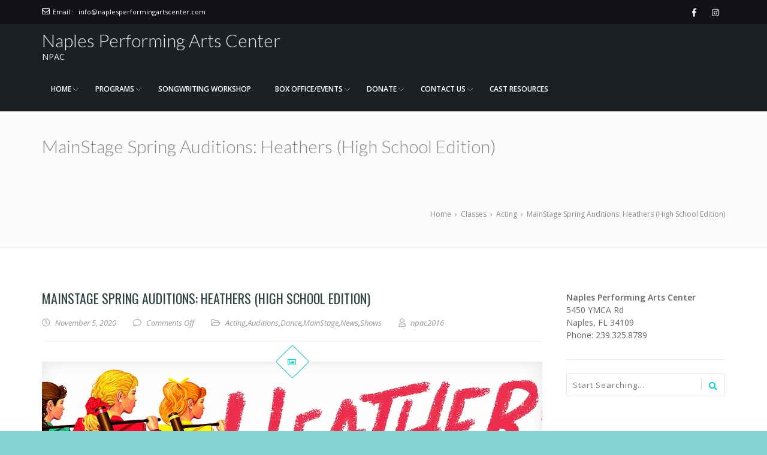

--- FILE ---
content_type: text/html; charset=UTF-8
request_url: https://naplesperformingartscenter.com/2020/11/mainstage-spring-auditions-heathers-high-school-edition/
body_size: 12831
content:
<!doctype html>
<!--[if lt IE 7 ]>
<html class="ie ie6 ie-lt10 ie-lt9 ie-lt8 ie-lt7 no-js" lang="en"> <![endif]-->
<!--[if IE 7 ]>
<html class="ie ie7 ie-lt10 ie-lt9 ie-lt8 no-js" lang="en"> <![endif]-->
<!--[if IE 8 ]>
<html class="ie ie8 ie-lt10 ie-lt9 no-js" lang="en"> <![endif]-->
<!--[if IE 9 ]>
<html class="ie ie9 ie-lt10 no-js" lang="en"> <![endif]-->
<!--[if gt IE 9]><!-->
<html class="no-js" lang="en-US"><!--<![endif]-->
<!-- the "no-js" class is for Modernizr. -->
<head>
    <meta http-equiv="Content-Type" content="text/html; charset=UTF-8"/>
    <meta name="viewport" content="width=device-width, initial-scale=1">
        <title>MainStage Spring Auditions: Heathers (High School Edition) &#8211; Naples Performing Arts Center</title>
<meta name='robots' content='max-image-preview:large' />
	<style>img:is([sizes="auto" i], [sizes^="auto," i]) { contain-intrinsic-size: 3000px 1500px }</style>
	<link rel='dns-prefetch' href='//static.addtoany.com' />
<link rel='dns-prefetch' href='//fonts.googleapis.com' />
<link rel="alternate" type="application/rss+xml" title="Naples Performing Arts Center &raquo; Feed" href="https://naplesperformingartscenter.com/feed/" />
<link rel="alternate" type="application/rss+xml" title="Naples Performing Arts Center &raquo; Comments Feed" href="https://naplesperformingartscenter.com/comments/feed/" />
<script type="text/javascript">
/* <![CDATA[ */
window._wpemojiSettings = {"baseUrl":"https:\/\/s.w.org\/images\/core\/emoji\/16.0.1\/72x72\/","ext":".png","svgUrl":"https:\/\/s.w.org\/images\/core\/emoji\/16.0.1\/svg\/","svgExt":".svg","source":{"concatemoji":"https:\/\/naplesperformingartscenter.com\/wp-includes\/js\/wp-emoji-release.min.js?ver=6.8.3"}};
/*! This file is auto-generated */
!function(s,n){var o,i,e;function c(e){try{var t={supportTests:e,timestamp:(new Date).valueOf()};sessionStorage.setItem(o,JSON.stringify(t))}catch(e){}}function p(e,t,n){e.clearRect(0,0,e.canvas.width,e.canvas.height),e.fillText(t,0,0);var t=new Uint32Array(e.getImageData(0,0,e.canvas.width,e.canvas.height).data),a=(e.clearRect(0,0,e.canvas.width,e.canvas.height),e.fillText(n,0,0),new Uint32Array(e.getImageData(0,0,e.canvas.width,e.canvas.height).data));return t.every(function(e,t){return e===a[t]})}function u(e,t){e.clearRect(0,0,e.canvas.width,e.canvas.height),e.fillText(t,0,0);for(var n=e.getImageData(16,16,1,1),a=0;a<n.data.length;a++)if(0!==n.data[a])return!1;return!0}function f(e,t,n,a){switch(t){case"flag":return n(e,"\ud83c\udff3\ufe0f\u200d\u26a7\ufe0f","\ud83c\udff3\ufe0f\u200b\u26a7\ufe0f")?!1:!n(e,"\ud83c\udde8\ud83c\uddf6","\ud83c\udde8\u200b\ud83c\uddf6")&&!n(e,"\ud83c\udff4\udb40\udc67\udb40\udc62\udb40\udc65\udb40\udc6e\udb40\udc67\udb40\udc7f","\ud83c\udff4\u200b\udb40\udc67\u200b\udb40\udc62\u200b\udb40\udc65\u200b\udb40\udc6e\u200b\udb40\udc67\u200b\udb40\udc7f");case"emoji":return!a(e,"\ud83e\udedf")}return!1}function g(e,t,n,a){var r="undefined"!=typeof WorkerGlobalScope&&self instanceof WorkerGlobalScope?new OffscreenCanvas(300,150):s.createElement("canvas"),o=r.getContext("2d",{willReadFrequently:!0}),i=(o.textBaseline="top",o.font="600 32px Arial",{});return e.forEach(function(e){i[e]=t(o,e,n,a)}),i}function t(e){var t=s.createElement("script");t.src=e,t.defer=!0,s.head.appendChild(t)}"undefined"!=typeof Promise&&(o="wpEmojiSettingsSupports",i=["flag","emoji"],n.supports={everything:!0,everythingExceptFlag:!0},e=new Promise(function(e){s.addEventListener("DOMContentLoaded",e,{once:!0})}),new Promise(function(t){var n=function(){try{var e=JSON.parse(sessionStorage.getItem(o));if("object"==typeof e&&"number"==typeof e.timestamp&&(new Date).valueOf()<e.timestamp+604800&&"object"==typeof e.supportTests)return e.supportTests}catch(e){}return null}();if(!n){if("undefined"!=typeof Worker&&"undefined"!=typeof OffscreenCanvas&&"undefined"!=typeof URL&&URL.createObjectURL&&"undefined"!=typeof Blob)try{var e="postMessage("+g.toString()+"("+[JSON.stringify(i),f.toString(),p.toString(),u.toString()].join(",")+"));",a=new Blob([e],{type:"text/javascript"}),r=new Worker(URL.createObjectURL(a),{name:"wpTestEmojiSupports"});return void(r.onmessage=function(e){c(n=e.data),r.terminate(),t(n)})}catch(e){}c(n=g(i,f,p,u))}t(n)}).then(function(e){for(var t in e)n.supports[t]=e[t],n.supports.everything=n.supports.everything&&n.supports[t],"flag"!==t&&(n.supports.everythingExceptFlag=n.supports.everythingExceptFlag&&n.supports[t]);n.supports.everythingExceptFlag=n.supports.everythingExceptFlag&&!n.supports.flag,n.DOMReady=!1,n.readyCallback=function(){n.DOMReady=!0}}).then(function(){return e}).then(function(){var e;n.supports.everything||(n.readyCallback(),(e=n.source||{}).concatemoji?t(e.concatemoji):e.wpemoji&&e.twemoji&&(t(e.twemoji),t(e.wpemoji)))}))}((window,document),window._wpemojiSettings);
/* ]]> */
</script>
<style id='wp-emoji-styles-inline-css' type='text/css'>

	img.wp-smiley, img.emoji {
		display: inline !important;
		border: none !important;
		box-shadow: none !important;
		height: 1em !important;
		width: 1em !important;
		margin: 0 0.07em !important;
		vertical-align: -0.1em !important;
		background: none !important;
		padding: 0 !important;
	}
</style>
<link rel='stylesheet' id='wp-block-library-css' href='https://naplesperformingartscenter.com/wp-includes/css/dist/block-library/style.min.css?ver=6.8.3' type='text/css' media='all' />
<style id='classic-theme-styles-inline-css' type='text/css'>
/*! This file is auto-generated */
.wp-block-button__link{color:#fff;background-color:#32373c;border-radius:9999px;box-shadow:none;text-decoration:none;padding:calc(.667em + 2px) calc(1.333em + 2px);font-size:1.125em}.wp-block-file__button{background:#32373c;color:#fff;text-decoration:none}
</style>
<link rel='stylesheet' id='wp-components-css' href='https://naplesperformingartscenter.com/wp-includes/css/dist/components/style.min.css?ver=6.8.3' type='text/css' media='all' />
<link rel='stylesheet' id='wp-preferences-css' href='https://naplesperformingartscenter.com/wp-includes/css/dist/preferences/style.min.css?ver=6.8.3' type='text/css' media='all' />
<link rel='stylesheet' id='wp-block-editor-css' href='https://naplesperformingartscenter.com/wp-includes/css/dist/block-editor/style.min.css?ver=6.8.3' type='text/css' media='all' />
<link rel='stylesheet' id='popup-maker-block-library-style-css' href='https://naplesperformingartscenter.com/wp-content/plugins/popup-maker/dist/packages/block-library-style.css?ver=dbea705cfafe089d65f1' type='text/css' media='all' />
<link rel='stylesheet' id='wp-reusable-blocks-css' href='https://naplesperformingartscenter.com/wp-includes/css/dist/reusable-blocks/style.min.css?ver=6.8.3' type='text/css' media='all' />
<link rel='stylesheet' id='wp-patterns-css' href='https://naplesperformingartscenter.com/wp-includes/css/dist/patterns/style.min.css?ver=6.8.3' type='text/css' media='all' />
<link rel='stylesheet' id='wp-editor-css' href='https://naplesperformingartscenter.com/wp-includes/css/dist/editor/style.min.css?ver=6.8.3' type='text/css' media='all' />
<link rel='stylesheet' id='kyma_blocks-cgb-style-css-css' href='https://naplesperformingartscenter.com/wp-content/themes/kyma/inc/plugins/kyma-blocks/dist/blocks.style.build.css?ver=6.8.3' type='text/css' media='all' />
<style id='global-styles-inline-css' type='text/css'>
:root{--wp--preset--aspect-ratio--square: 1;--wp--preset--aspect-ratio--4-3: 4/3;--wp--preset--aspect-ratio--3-4: 3/4;--wp--preset--aspect-ratio--3-2: 3/2;--wp--preset--aspect-ratio--2-3: 2/3;--wp--preset--aspect-ratio--16-9: 16/9;--wp--preset--aspect-ratio--9-16: 9/16;--wp--preset--color--black: #000000;--wp--preset--color--cyan-bluish-gray: #abb8c3;--wp--preset--color--white: #ffffff;--wp--preset--color--pale-pink: #f78da7;--wp--preset--color--vivid-red: #cf2e2e;--wp--preset--color--luminous-vivid-orange: #ff6900;--wp--preset--color--luminous-vivid-amber: #fcb900;--wp--preset--color--light-green-cyan: #7bdcb5;--wp--preset--color--vivid-green-cyan: #00d084;--wp--preset--color--pale-cyan-blue: #8ed1fc;--wp--preset--color--vivid-cyan-blue: #0693e3;--wp--preset--color--vivid-purple: #9b51e0;--wp--preset--gradient--vivid-cyan-blue-to-vivid-purple: linear-gradient(135deg,rgba(6,147,227,1) 0%,rgb(155,81,224) 100%);--wp--preset--gradient--light-green-cyan-to-vivid-green-cyan: linear-gradient(135deg,rgb(122,220,180) 0%,rgb(0,208,130) 100%);--wp--preset--gradient--luminous-vivid-amber-to-luminous-vivid-orange: linear-gradient(135deg,rgba(252,185,0,1) 0%,rgba(255,105,0,1) 100%);--wp--preset--gradient--luminous-vivid-orange-to-vivid-red: linear-gradient(135deg,rgba(255,105,0,1) 0%,rgb(207,46,46) 100%);--wp--preset--gradient--very-light-gray-to-cyan-bluish-gray: linear-gradient(135deg,rgb(238,238,238) 0%,rgb(169,184,195) 100%);--wp--preset--gradient--cool-to-warm-spectrum: linear-gradient(135deg,rgb(74,234,220) 0%,rgb(151,120,209) 20%,rgb(207,42,186) 40%,rgb(238,44,130) 60%,rgb(251,105,98) 80%,rgb(254,248,76) 100%);--wp--preset--gradient--blush-light-purple: linear-gradient(135deg,rgb(255,206,236) 0%,rgb(152,150,240) 100%);--wp--preset--gradient--blush-bordeaux: linear-gradient(135deg,rgb(254,205,165) 0%,rgb(254,45,45) 50%,rgb(107,0,62) 100%);--wp--preset--gradient--luminous-dusk: linear-gradient(135deg,rgb(255,203,112) 0%,rgb(199,81,192) 50%,rgb(65,88,208) 100%);--wp--preset--gradient--pale-ocean: linear-gradient(135deg,rgb(255,245,203) 0%,rgb(182,227,212) 50%,rgb(51,167,181) 100%);--wp--preset--gradient--electric-grass: linear-gradient(135deg,rgb(202,248,128) 0%,rgb(113,206,126) 100%);--wp--preset--gradient--midnight: linear-gradient(135deg,rgb(2,3,129) 0%,rgb(40,116,252) 100%);--wp--preset--font-size--small: 13px;--wp--preset--font-size--medium: 20px;--wp--preset--font-size--large: 36px;--wp--preset--font-size--x-large: 42px;--wp--preset--spacing--20: 0.44rem;--wp--preset--spacing--30: 0.67rem;--wp--preset--spacing--40: 1rem;--wp--preset--spacing--50: 1.5rem;--wp--preset--spacing--60: 2.25rem;--wp--preset--spacing--70: 3.38rem;--wp--preset--spacing--80: 5.06rem;--wp--preset--shadow--natural: 6px 6px 9px rgba(0, 0, 0, 0.2);--wp--preset--shadow--deep: 12px 12px 50px rgba(0, 0, 0, 0.4);--wp--preset--shadow--sharp: 6px 6px 0px rgba(0, 0, 0, 0.2);--wp--preset--shadow--outlined: 6px 6px 0px -3px rgba(255, 255, 255, 1), 6px 6px rgba(0, 0, 0, 1);--wp--preset--shadow--crisp: 6px 6px 0px rgba(0, 0, 0, 1);}:where(.is-layout-flex){gap: 0.5em;}:where(.is-layout-grid){gap: 0.5em;}body .is-layout-flex{display: flex;}.is-layout-flex{flex-wrap: wrap;align-items: center;}.is-layout-flex > :is(*, div){margin: 0;}body .is-layout-grid{display: grid;}.is-layout-grid > :is(*, div){margin: 0;}:where(.wp-block-columns.is-layout-flex){gap: 2em;}:where(.wp-block-columns.is-layout-grid){gap: 2em;}:where(.wp-block-post-template.is-layout-flex){gap: 1.25em;}:where(.wp-block-post-template.is-layout-grid){gap: 1.25em;}.has-black-color{color: var(--wp--preset--color--black) !important;}.has-cyan-bluish-gray-color{color: var(--wp--preset--color--cyan-bluish-gray) !important;}.has-white-color{color: var(--wp--preset--color--white) !important;}.has-pale-pink-color{color: var(--wp--preset--color--pale-pink) !important;}.has-vivid-red-color{color: var(--wp--preset--color--vivid-red) !important;}.has-luminous-vivid-orange-color{color: var(--wp--preset--color--luminous-vivid-orange) !important;}.has-luminous-vivid-amber-color{color: var(--wp--preset--color--luminous-vivid-amber) !important;}.has-light-green-cyan-color{color: var(--wp--preset--color--light-green-cyan) !important;}.has-vivid-green-cyan-color{color: var(--wp--preset--color--vivid-green-cyan) !important;}.has-pale-cyan-blue-color{color: var(--wp--preset--color--pale-cyan-blue) !important;}.has-vivid-cyan-blue-color{color: var(--wp--preset--color--vivid-cyan-blue) !important;}.has-vivid-purple-color{color: var(--wp--preset--color--vivid-purple) !important;}.has-black-background-color{background-color: var(--wp--preset--color--black) !important;}.has-cyan-bluish-gray-background-color{background-color: var(--wp--preset--color--cyan-bluish-gray) !important;}.has-white-background-color{background-color: var(--wp--preset--color--white) !important;}.has-pale-pink-background-color{background-color: var(--wp--preset--color--pale-pink) !important;}.has-vivid-red-background-color{background-color: var(--wp--preset--color--vivid-red) !important;}.has-luminous-vivid-orange-background-color{background-color: var(--wp--preset--color--luminous-vivid-orange) !important;}.has-luminous-vivid-amber-background-color{background-color: var(--wp--preset--color--luminous-vivid-amber) !important;}.has-light-green-cyan-background-color{background-color: var(--wp--preset--color--light-green-cyan) !important;}.has-vivid-green-cyan-background-color{background-color: var(--wp--preset--color--vivid-green-cyan) !important;}.has-pale-cyan-blue-background-color{background-color: var(--wp--preset--color--pale-cyan-blue) !important;}.has-vivid-cyan-blue-background-color{background-color: var(--wp--preset--color--vivid-cyan-blue) !important;}.has-vivid-purple-background-color{background-color: var(--wp--preset--color--vivid-purple) !important;}.has-black-border-color{border-color: var(--wp--preset--color--black) !important;}.has-cyan-bluish-gray-border-color{border-color: var(--wp--preset--color--cyan-bluish-gray) !important;}.has-white-border-color{border-color: var(--wp--preset--color--white) !important;}.has-pale-pink-border-color{border-color: var(--wp--preset--color--pale-pink) !important;}.has-vivid-red-border-color{border-color: var(--wp--preset--color--vivid-red) !important;}.has-luminous-vivid-orange-border-color{border-color: var(--wp--preset--color--luminous-vivid-orange) !important;}.has-luminous-vivid-amber-border-color{border-color: var(--wp--preset--color--luminous-vivid-amber) !important;}.has-light-green-cyan-border-color{border-color: var(--wp--preset--color--light-green-cyan) !important;}.has-vivid-green-cyan-border-color{border-color: var(--wp--preset--color--vivid-green-cyan) !important;}.has-pale-cyan-blue-border-color{border-color: var(--wp--preset--color--pale-cyan-blue) !important;}.has-vivid-cyan-blue-border-color{border-color: var(--wp--preset--color--vivid-cyan-blue) !important;}.has-vivid-purple-border-color{border-color: var(--wp--preset--color--vivid-purple) !important;}.has-vivid-cyan-blue-to-vivid-purple-gradient-background{background: var(--wp--preset--gradient--vivid-cyan-blue-to-vivid-purple) !important;}.has-light-green-cyan-to-vivid-green-cyan-gradient-background{background: var(--wp--preset--gradient--light-green-cyan-to-vivid-green-cyan) !important;}.has-luminous-vivid-amber-to-luminous-vivid-orange-gradient-background{background: var(--wp--preset--gradient--luminous-vivid-amber-to-luminous-vivid-orange) !important;}.has-luminous-vivid-orange-to-vivid-red-gradient-background{background: var(--wp--preset--gradient--luminous-vivid-orange-to-vivid-red) !important;}.has-very-light-gray-to-cyan-bluish-gray-gradient-background{background: var(--wp--preset--gradient--very-light-gray-to-cyan-bluish-gray) !important;}.has-cool-to-warm-spectrum-gradient-background{background: var(--wp--preset--gradient--cool-to-warm-spectrum) !important;}.has-blush-light-purple-gradient-background{background: var(--wp--preset--gradient--blush-light-purple) !important;}.has-blush-bordeaux-gradient-background{background: var(--wp--preset--gradient--blush-bordeaux) !important;}.has-luminous-dusk-gradient-background{background: var(--wp--preset--gradient--luminous-dusk) !important;}.has-pale-ocean-gradient-background{background: var(--wp--preset--gradient--pale-ocean) !important;}.has-electric-grass-gradient-background{background: var(--wp--preset--gradient--electric-grass) !important;}.has-midnight-gradient-background{background: var(--wp--preset--gradient--midnight) !important;}.has-small-font-size{font-size: var(--wp--preset--font-size--small) !important;}.has-medium-font-size{font-size: var(--wp--preset--font-size--medium) !important;}.has-large-font-size{font-size: var(--wp--preset--font-size--large) !important;}.has-x-large-font-size{font-size: var(--wp--preset--font-size--x-large) !important;}
:where(.wp-block-post-template.is-layout-flex){gap: 1.25em;}:where(.wp-block-post-template.is-layout-grid){gap: 1.25em;}
:where(.wp-block-columns.is-layout-flex){gap: 2em;}:where(.wp-block-columns.is-layout-grid){gap: 2em;}
:root :where(.wp-block-pullquote){font-size: 1.5em;line-height: 1.6;}
</style>
<link rel='stylesheet' id='PVGM-swipe-css-css' href='https://naplesperformingartscenter.com/wp-content/plugins/photo-video-gallery-master/lightbox/swipebox/swipebox.css?ver=6.8.3' type='text/css' media='all' />
<link rel='stylesheet' id='PVGM-boot-strap-css-css' href='https://naplesperformingartscenter.com/wp-content/plugins/photo-video-gallery-master/css/bootstrap.css?ver=6.8.3' type='text/css' media='all' />
<link rel='stylesheet' id='pvgm-effects-css-css' href='https://naplesperformingartscenter.com/wp-content/plugins/photo-video-gallery-master/css/pvgm-effects.css?ver=6.8.3' type='text/css' media='all' />
<link rel='stylesheet' id='UGML-global-css-css' href='https://naplesperformingartscenter.com/wp-content/plugins/ultimate-gallery-master/css/global.css?ver=6.8.3' type='text/css' media='all' />
<link rel='stylesheet' id='godaddy-styles-css' href='https://naplesperformingartscenter.com/wp-content/mu-plugins/vendor/wpex/godaddy-launch/includes/Dependencies/GoDaddy/Styles/build/latest.css?ver=2.0.2' type='text/css' media='all' />
<link rel='stylesheet' id='kyma-plugins-css' href='https://naplesperformingartscenter.com/wp-content/themes/kyma/css/plugins.css?ver=6.8.3' type='text/css' media='all' />
<link rel='stylesheet' id='Kyma-css' href='https://naplesperformingartscenter.com/wp-content/themes/kyma/style.css?ver=6.8.3' type='text/css' media='all' />
<style id='Kyma-inline-css' type='text/css'>
@media (min-width: 992px) { .wl-gallery{ width:33.33% !important;} }
</style>
<link rel='stylesheet' id='responsive-css' href='https://naplesperformingartscenter.com/wp-content/themes/kyma/css/responsive.css?ver=6.8.3' type='text/css' media='all' />
<link rel='stylesheet' id='Oswald-css' href='//fonts.googleapis.com/css?family=Oswald%3A400%2C700%2C300&#038;ver=6.8.3' type='text/css' media='all' />
<link rel='stylesheet' id='lato-css' href='//fonts.googleapis.com/css?family=Lato%3A300%2C300italic%2C400italic%2C600%2C600italic%2C700%2C700italic%2C800%2C800italic&#038;ver=6.8.3' type='text/css' media='all' />
<link rel='stylesheet' id='open-sans-css' href='https://fonts.googleapis.com/css?family=Open+Sans%3A300italic%2C400italic%2C600italic%2C300%2C400%2C600&#038;subset=latin%2Clatin-ext&#038;display=fallback&#038;ver=6.8.3' type='text/css' media='all' />
<link rel='stylesheet' id='addtoany-css' href='https://naplesperformingartscenter.com/wp-content/plugins/add-to-any/addtoany.min.css?ver=1.16' type='text/css' media='all' />
<link rel='stylesheet' id='tmm-css' href='https://naplesperformingartscenter.com/wp-content/plugins/team-members/inc/css/tmm_style.css?ver=6.8.3' type='text/css' media='all' />
<link rel='stylesheet' id='kirki-styles-kyma_theme-css' href='https://naplesperformingartscenter.com/wp-content/themes/kyma/inc/kirki/assets/css/kirki-styles.css?ver=3.0.35.3' type='text/css' media='all' />
<style id='kirki-styles-kyma_theme-inline-css' type='text/css'>
.light_header .topbar,.light_header .top-socials > a > span.soc_name,.light_header .top-socials > a > span.soc_icon_bg,.light_header .top-socials span.soc_name:after, .light_header .top-socials span.soc_name:before{background-color:#1ccdca;}.top_details .title, .top_details .title a, .top_details > span > a, .top_details > span, .top_details > div, .top_details > div > a, .top-socials > a{color:#fff;}.menu_button_mode:not(.header_on_side) #navy > li.current_page_item > a, .menu_button_mode:not(.header_on_side) #navy > li.current_page_item:hover > a{background-color:#1ccdca;}#navy > li:not(.current_page_item):hover > a:not(.nav_trigger),#navy ul li a:hover{color:#1ccdca!important;}#logo{margin-top:11px;}#logo .site-title a{font-family:lato;font-style:bold;}#navy > li > a > span{font-family:"Open Sans", Helvetica, Arial, sans-serif;font-style:bold;}body, h1, h2, h3, h4, h5, h6, p, em, blockquote, .main_title h2{font-family:"Open Sans", Helvetica, Arial, sans-serif;font-style:bold;}.main_title h2{font-family:"Open Sans", Helvetica, Arial, sans-serif;font-style:bold;}#footer{background-color:#444444;}.hm_go_top{background-color:#1ccdca;}.owl_text_a > span{background-color:#1ccdca;}.owl_text_c > span{background-color:rgba(0, 0, 0, 0.8);}.welcome_banner.full_colored, .welcome_banner.boxed_colored{background:#00a69b !important;}.welcome_banner i.in_left,.welcome_banner i.in_right{color:#00a69b;}.welcome_banner .btn_a:not(.color1):hover{color:#00a69b;}
</style>
<script type="text/javascript" src="https://naplesperformingartscenter.com/wp-includes/js/tinymce/tinymce.min.js?ver=49110-20250317" id="wp-tinymce-root-js"></script>
<script type="text/javascript" src="https://naplesperformingartscenter.com/wp-includes/js/tinymce/plugins/compat3x/plugin.min.js?ver=49110-20250317" id="wp-tinymce-js"></script>
<script type="text/javascript" src="https://naplesperformingartscenter.com/wp-includes/js/jquery/jquery.min.js?ver=3.7.1" id="jquery-core-js"></script>
<script type="text/javascript" src="https://naplesperformingartscenter.com/wp-includes/js/jquery/jquery-migrate.min.js?ver=3.4.1" id="jquery-migrate-js"></script>
<script type="text/javascript" id="addtoany-core-js-before">
/* <![CDATA[ */
window.a2a_config=window.a2a_config||{};a2a_config.callbacks=[];a2a_config.overlays=[];a2a_config.templates={};
/* ]]> */
</script>
<script type="text/javascript" defer src="https://static.addtoany.com/menu/page.js" id="addtoany-core-js"></script>
<script type="text/javascript" defer src="https://naplesperformingartscenter.com/wp-content/plugins/add-to-any/addtoany.min.js?ver=1.1" id="addtoany-jquery-js"></script>
<script type="text/javascript" src="https://naplesperformingartscenter.com/wp-content/plugins/photo-video-gallery-master/lightbox/swipebox/jquery.swipebox.min.js?ver=6.8.3" id="PVGM-swipe-js-js"></script>
<link rel="https://api.w.org/" href="https://naplesperformingartscenter.com/wp-json/" /><link rel="alternate" title="JSON" type="application/json" href="https://naplesperformingartscenter.com/wp-json/wp/v2/posts/6064" /><link rel="EditURI" type="application/rsd+xml" title="RSD" href="https://naplesperformingartscenter.com/xmlrpc.php?rsd" />
<meta name="generator" content="WordPress 6.8.3" />
<link rel="canonical" href="https://naplesperformingartscenter.com/2020/11/mainstage-spring-auditions-heathers-high-school-edition/" />
<link rel='shortlink' href='https://naplesperformingartscenter.com/?p=6064' />
<link rel="alternate" title="oEmbed (JSON)" type="application/json+oembed" href="https://naplesperformingartscenter.com/wp-json/oembed/1.0/embed?url=https%3A%2F%2Fnaplesperformingartscenter.com%2F2020%2F11%2Fmainstage-spring-auditions-heathers-high-school-edition%2F" />
<link rel="alternate" title="oEmbed (XML)" type="text/xml+oembed" href="https://naplesperformingartscenter.com/wp-json/oembed/1.0/embed?url=https%3A%2F%2Fnaplesperformingartscenter.com%2F2020%2F11%2Fmainstage-spring-auditions-heathers-high-school-edition%2F&#038;format=xml" />
	<style type="text/css" id="header-style">
			.site-title a,
		.site-description {
			color: #ededed;
		}
		</style>
	<style type="text/css" id="custom-background-css">
body.custom-background { background-color: #85d3d3; }
</style>
	<link rel="icon" href="https://naplesperformingartscenter.com/wp-content/uploads/2025/06/cropped-npac-logo-back-tshirt-scaled-1-32x32.png" sizes="32x32" />
<link rel="icon" href="https://naplesperformingartscenter.com/wp-content/uploads/2025/06/cropped-npac-logo-back-tshirt-scaled-1-192x192.png" sizes="192x192" />
<link rel="apple-touch-icon" href="https://naplesperformingartscenter.com/wp-content/uploads/2025/06/cropped-npac-logo-back-tshirt-scaled-1-180x180.png" />
<meta name="msapplication-TileImage" content="https://naplesperformingartscenter.com/wp-content/uploads/2025/06/cropped-npac-logo-back-tshirt-scaled-1-270x270.png" />
</head>
<body class="wp-singular post-template-default single single-post postid-6064 single-format-standard custom-background wp-embed-responsive wp-theme-kyma menu_button_mode preloader3  metaslider-plugin modula-best-grid-gallery">
<span id="stickymenu"
      style="display:none;">1</span>

<div id="preloader">
    <div class="spinner">
        <div class="sk-dot1"></div>
        <div class="sk-dot2"></div>
        <div class="rect3"></div>
        <div class="rect4"></div>
        <div class="rect5"></div>
    </div>
</div>
<div id="main_wrapper">
    <header id="site_header">
        <div class="topbar ">
            <!-- class ( topbar_colored  ) -->
            <div class="content clearfix">
				                <div class="top_details clearfix f_left">                        <span><i class="far fa-envelope"></i><span
                                class="title">Email :</span>
							<a href="mailto:info@naplesperformingartscenter.com">info@naplesperformingartscenter.com</a></span>
                                    </div>
                                    <div class="top-socials box_socials f_right">
                                        <a href="https://www.facebook.com/naplesperformingartscenter/?fref=ts" target="_blank">
                        <span class="soc_name">Facebook</span>
                        <span class="soc_icon_bg"></span>
                        <i class="fab fa-facebook-f"></i>
                        </a>                    <a href="https://www.instagram.com/naplesperformingartscenter?igsh=ZnFoZGlkcHNqdjc3&#038;utm_source=qr" target="_blank">
                        <span class="soc_name">Instagram</span>
                        <span class="soc_icon_bg"></span>
                        <i class="fab fa-instagram"></i>
                        </a>                    </div>            </div>
            <!-- End content -->
			<span class="top_expande not_expanded">
				<i class="no_exp fa fa-angle-double-down"></i>
				<i class="exp fa fa-angle-double-up"></i>
			</span>
        </div>
        <!-- End topbar -->
        <div id="navigation_bar"
             style="">
            <div class="content">
                <div id="logo" >
                    					<h3 class="site-title"><a href="https://naplesperformingartscenter.com/"  title="Naples Performing Arts Center" rel="home">Naples Performing Arts Center</a></h3>
                    <p class="site-description">NPAC</p>					</a>
                </div>
                <nav id="main_nav">
                    <div id="nav_menu">
                        <div class="menu-currentmenu-container"><ul id="navy" class="clearfix horizontal_menu"><li id="menu-item-1177" class="normal_menu mobile_menu_toggle menu-item menu-item-type-post_type menu-item-object-page menu-item-home menu-item-has-children menu-item-1177 dropdown"><a href="https://naplesperformingartscenter.com/"><span>Home</span><span class="menu-down"></span></a>
<ul style='display:none;opacity:1;'>
	<li id="menu-item-1794" class="normal_menu mobile_menu_toggle menu-item menu-item-type-post_type menu-item-object-page menu-item-1794"><a href="https://naplesperformingartscenter.com/about-npac/"><span>About</span></a></li>
	<li id="menu-item-1371" class="normal_menu mobile_menu_toggle menu-item menu-item-type-post_type menu-item-object-page menu-item-1371"><a href="https://naplesperformingartscenter.com/staff/"><span>Staff</span></a></li>
	<li id="menu-item-9687" class="normal_menu mobile_menu_toggle menu-item menu-item-type-post_type menu-item-object-post menu-item-9687"><a href="https://naplesperformingartscenter.com/2021/10/were-hiring/"><span>Job Openings</span></a></li>
	<li id="menu-item-5243" class="normal_menu mobile_menu_toggle menu-item menu-item-type-post_type menu-item-object-post menu-item-5243"><a href="https://naplesperformingartscenter.com/2020/05/npac-media/"><span>In the Media</span></a></li>
	<li id="menu-item-6224" class="normal_menu mobile_menu_toggle menu-item menu-item-type-post_type menu-item-object-post menu-item-6224"><a href="https://naplesperformingartscenter.com/2021/02/ymcapartnership/"><span>YMCA Partnership</span></a></li>
</ul>
</li>
<li id="menu-item-1185" class="normal_menu mobile_menu_toggle menu-item menu-item-type-custom menu-item-object-custom menu-item-has-children menu-item-1185 dropdown"><a href="#"><span>Programs</span><span class="menu-down"></span></a>
<ul style='display:none;opacity:1;'>
	<li id="menu-item-2415" class="normal_menu mobile_menu_toggle menu-item menu-item-type-custom menu-item-object-custom menu-item-has-children menu-item-2415 dropdown-submenu"><a href="https://naplesperformingartscenter.com/2025/07/pulse-dance-fall-2025/"><span>Pulse Dance Classes at NPAC</span></a>
	<ul style='display:none;opacity:1;'>
		<li id="menu-item-9812" class="normal_menu mobile_menu_toggle menu-item menu-item-type-post_type menu-item-object-post menu-item-9812"><a href="https://naplesperformingartscenter.com/2025/12/spring-2026-pulse-dance/"><span>Spring 2026 PULSE DANCE</span></a></li>
		<li id="menu-item-8783" class="normal_menu mobile_menu_toggle menu-item menu-item-type-post_type menu-item-object-page menu-item-8783"><a href="https://naplesperformingartscenter.com/im-a-star/"><span>I’m a STAR DANCE</span></a></li>
		<li id="menu-item-9368" class="normal_menu mobile_menu_toggle menu-item menu-item-type-custom menu-item-object-custom menu-item-9368"><a href="https://www.customizedgirl.com/s/NPAC"><span>Dance Merch</span></a></li>
	</ul>
</li>
	<li id="menu-item-1186" class="normal_menu mobile_menu_toggle menu-item menu-item-type-post_type menu-item-object-page menu-item-has-children menu-item-1186 dropdown-submenu"><a href="https://naplesperformingartscenter.com/music/"><span>Private Lessons</span></a>
	<ul style='display:none;opacity:1;'>
		<li id="menu-item-1197" class="normal_menu mobile_menu_toggle menu-item menu-item-type-post_type menu-item-object-page menu-item-1197"><a href="https://naplesperformingartscenter.com/drama/private-acting-lessons/"><span>Acting Lessons</span></a></li>
		<li id="menu-item-1292" class="normal_menu mobile_menu_toggle menu-item menu-item-type-post_type menu-item-object-page menu-item-1292"><a href="https://naplesperformingartscenter.com/music/voice-lessons/"><span>Voice Lessons</span></a></li>
		<li id="menu-item-1293" class="normal_menu mobile_menu_toggle menu-item menu-item-type-post_type menu-item-object-page menu-item-1293"><a href="https://naplesperformingartscenter.com/music/piano-lessons/"><span>Piano Lessons</span></a></li>
		<li id="menu-item-1294" class="normal_menu mobile_menu_toggle menu-item menu-item-type-post_type menu-item-object-page menu-item-1294"><a href="https://naplesperformingartscenter.com/music/trumpetandsaxophone-lessons/"><span>Trumpet/Saxophone Lessons</span></a></li>
		<li id="menu-item-1295" class="normal_menu mobile_menu_toggle menu-item menu-item-type-post_type menu-item-object-page menu-item-1295"><a href="https://naplesperformingartscenter.com/music/violinviola-lessons/"><span>Violin/Viola Lessons</span></a></li>
		<li id="menu-item-5785" class="normal_menu mobile_menu_toggle menu-item menu-item-type-post_type menu-item-object-page menu-item-5785"><a href="https://naplesperformingartscenter.com/music/guitar-lessons/"><span>Guitar Lessons</span></a></li>
		<li id="menu-item-1297" class="normal_menu mobile_menu_toggle menu-item menu-item-type-post_type menu-item-object-page menu-item-1297"><a href="https://naplesperformingartscenter.com/music/music-policies-procedures/"><span>Music Policies &#038; Procedures</span></a></li>
	</ul>
</li>
	<li id="menu-item-2424" class="normal_menu mobile_menu_toggle menu-item menu-item-type-custom menu-item-object-custom menu-item-has-children menu-item-2424 dropdown-submenu"><a href="#"><span>Musical Theater</span></a>
	<ul style='display:none;opacity:1;'>
		<li id="menu-item-6858" class="normal_menu mobile_menu_toggle menu-item menu-item-type-custom menu-item-object-custom menu-item-6858"><a href="https://naplesperformingartscenter.com/category/shows/auditions/"><span>Auditions</span></a></li>
		<li id="menu-item-1203" class="normal_menu mobile_menu_toggle menu-item menu-item-type-post_type menu-item-object-page menu-item-1203"><a href="https://naplesperformingartscenter.com/drama/theater-policies-procedures/"><span>Theater Policies &#038; Procedures</span></a></li>
	</ul>
</li>
</ul>
</li>
<li id="menu-item-9872" class="normal_menu mobile_menu_toggle menu-item menu-item-type-post_type menu-item-object-post menu-item-9872"><a href="https://naplesperformingartscenter.com/2026/01/songwriting-workshop/"><span>Songwriting Workshop</span></a></li>
<li id="menu-item-1189" class="normal_menu mobile_menu_toggle menu-item menu-item-type-custom menu-item-object-custom menu-item-has-children menu-item-1189 dropdown"><a><span>Box Office/Events</span><span class="menu-down"></span></a>
<ul style='display:none;opacity:1;'>
	<li id="menu-item-7283" class="normal_menu mobile_menu_toggle menu-item menu-item-type-custom menu-item-object-custom menu-item-has-children menu-item-7283 dropdown-submenu"><a href="http://naplesperformingartscenter.tix.com/Schedule.aspx?OrgNum=5030"><span>Purchase Show Tickets</span></a>
	<ul style='display:none;opacity:1;'>
		<li id="menu-item-7061" class="normal_menu mobile_menu_toggle menu-item menu-item-type-custom menu-item-object-custom menu-item-7061"><a href="https://files.constantcontact.com/cb7d53ca501/ab47a0ae-31c2-4bbc-a4fa-5aa909ee2e6e.pdf"><span>Directions to MAC Building at Community School of Naples</span></a></li>
	</ul>
</li>
</ul>
</li>
<li id="menu-item-1999" class="normal_menu mobile_menu_toggle menu-item menu-item-type-custom menu-item-object-custom menu-item-has-children menu-item-1999 dropdown"><a href="https://naplesperformingartscenter.com/donate-to-npac/"><span>Donate</span><span class="menu-down"></span></a>
<ul style='display:none;opacity:1;'>
	<li id="menu-item-7036" class="normal_menu mobile_menu_toggle menu-item menu-item-type-custom menu-item-object-custom menu-item-7036"><a href="https://naplesperformingartscenter.com/donate-to-npac/"><span>Make a Donation</span></a></li>
	<li id="menu-item-5978" class="normal_menu mobile_menu_toggle menu-item menu-item-type-post_type menu-item-object-post menu-item-5978"><a href="https://naplesperformingartscenter.com/2020/09/sponsorships/"><span>Become A Sponsor</span></a></li>
	<li id="menu-item-8819" class="normal_menu mobile_menu_toggle menu-item menu-item-type-post_type menu-item-object-page menu-item-8819"><a href="https://naplesperformingartscenter.com/sponsors/"><span>Thank You Sponsors</span></a></li>
	<li id="menu-item-7025" class="normal_menu mobile_menu_toggle menu-item menu-item-type-post_type menu-item-object-page menu-item-7025"><a href="https://naplesperformingartscenter.com/volunteer-at-npac/"><span>Volunteer at NPAC</span></a></li>
</ul>
</li>
<li id="menu-item-1181" class="normal_menu mobile_menu_toggle menu-item menu-item-type-post_type menu-item-object-page menu-item-has-children menu-item-1181 dropdown"><a href="https://naplesperformingartscenter.com/contact/"><span>Contact Us</span><span class="menu-down"></span></a>
<ul style='display:none;opacity:1;'>
	<li id="menu-item-1283" class="normal_menu mobile_menu_toggle menu-item menu-item-type-post_type menu-item-object-page menu-item-1283"><a href="https://naplesperformingartscenter.com/contact/faqs/"><span>FAQs</span></a></li>
	<li id="menu-item-2343" class="normal_menu mobile_menu_toggle menu-item menu-item-type-custom menu-item-object-custom menu-item-2343"><a href="https://files.constantcontact.com/cb7d53ca501/80576e60-e636-4931-b8b8-fd3e2ae03ed8.pdf"><span>Financial Aid/Scholarship Request</span></a></li>
	<li id="menu-item-7598" class="normal_menu mobile_menu_toggle menu-item menu-item-type-custom menu-item-object-custom menu-item-7598"><a href="https://naplesperformingartscenter.com/2021/10/were-hiring/"><span>Careers</span></a></li>
</ul>
</li>
<li id="menu-item-2378" class="normal_menu mobile_menu_toggle menu-item menu-item-type-post_type menu-item-object-page menu-item-2378"><a href="https://naplesperformingartscenter.com/cast-resources/"><span>Cast Resources</span></a></li>
</ul></div>                                                <div class="mob-menu"></div>
                    </div>
                </nav>
                <!-- End Nav -->
                <div class="clear"></div>
            </div>
        </div>
    </header>
    <!-- End Main Header -->    <!-- Page Title -->
<section class="content_section page_title">
    <div class="content clearfix">
        <h1 class="">MainStage Spring Auditions: Heathers (High School Edition)</h1>
        <div class="breadcrumbs" itemscope itemtype="http://schema.org/BreadcrumbList"><span itemprop="itemListElement" itemscope itemtype="http://schema.org/ListItem"><a class="breadcrumbs__link" href="https://naplesperformingartscenter.com/" itemprop="item"><span itemprop="name">Home</span></a><meta itemprop="position" content="1" /></span><span class="breadcrumbs__separator">&nbsp;&nbsp;›&nbsp;&nbsp;</span><span itemprop="itemListElement" itemscope itemtype="http://schema.org/ListItem"><a class="breadcrumbs__link" href="https://naplesperformingartscenter.com/category/classes/" itemprop="item"><span itemprop="name">Classes</span></a><meta itemprop="position" content="2" /></span><span class="breadcrumbs__separator">&nbsp;&nbsp;›&nbsp;&nbsp;</span><span itemprop="itemListElement" itemscope itemtype="http://schema.org/ListItem"><a class="breadcrumbs__link" href="https://naplesperformingartscenter.com/category/classes/acting/" itemprop="item"><span itemprop="name">Acting</span></a><meta itemprop="position" content="3" /></span><span class="breadcrumbs__separator">&nbsp;&nbsp;›&nbsp;&nbsp;</span><span class="breadcrumbs__current">MainStage Spring Auditions: Heathers (High School Edition)</span></div><!-- .breadcrumbs -->    </div>
</section>    <!-- End Page Title -->
    <!-- Our Blog Grids -->
    <section class="content_section">
    <div class="content">
    <div class="internal_post_con clearfix">    <!-- All Content -->    <div class="content_block col-md-9 f_left ">    <div class="hm_blog_full_list hm_blog_list clearfix">
    <!-- Post Container -->        <div id="6064" class="clearfix post-6064 post type-post status-publish format-standard has-post-thumbnail hentry category-acting category-auditions category-dance category-mainstage category-news category-shows" >
            <div class="post_title_con">
                <h6 class="title">MainStage Spring Auditions: Heathers (High School Edition)</h6>
							<span class="meta">
								<span class="meta_part">
									<a href="#">
                                        <i class="far fa-clock"></i>
                                        <span>November 5, 2020</span>
                                    </a>
								</span>
								<span class="meta_part">
									<a href="#">
                                        <i class="far fa-comment"></i>
                                        <span>Comments Off<span class="screen-reader-text"> on MainStage Spring Auditions: Heathers (High School Edition)</span></span>                                     </a>
								</span>
                                                                    <span class="meta_part">
										<i class="far fa-folder-open"></i>
										<span><a href="https://naplesperformingartscenter.com/category/classes/acting/" rel="category tag">Acting</a>,<a href="https://naplesperformingartscenter.com/category/shows/auditions/" rel="category tag">Auditions</a>,<a href="https://naplesperformingartscenter.com/category/classes/dance/" rel="category tag">Dance</a>,<a href="https://naplesperformingartscenter.com/category/shows/mainstage/" rel="category tag">MainStage</a>,<a href="https://naplesperformingartscenter.com/category/news/" rel="category tag">News</a>,<a href="https://naplesperformingartscenter.com/category/shows/" rel="category tag">Shows</a></span>
									</span>
                                                                <span class="meta_part">
									<a href="https://naplesperformingartscenter.com/author/npac2016/">
                                        <i class="far fa-user"></i>
                                        <span>npac2016</span>
                                    </a>
								</span>
							</span>
            </div>
						<div class="post_format_con">
				<span>
					<a href="#">
						<i class="far fa-image"></i>
					</a>
				</span>
			</div>
			            <div class="feature_inner">
                <div class="feature_inner_corners">
                                            <a href="https://naplesperformingartscenter.com/wp-content/uploads/2020/11/heathers.png" title="MainStage Spring Auditions: Heathers (High School Edition)"
                           class="feature_inner_ling" data-rel="magnific-popup">
                            <img width="835" height="388" src="https://naplesperformingartscenter.com/wp-content/uploads/2020/11/heathers-835x388.png" class="img-responsive wp-post-image" alt="" decoding="async" fetchpriority="high" />                        </a>
                                    </div>
            </div>
            <div class="blog_grid_con">
                
<p>NPAC&#8217;s&nbsp; spring auditions&nbsp;for <em>Heathers (High School Edition)</em> &nbsp;will be held on Monday, January 4th, 4:00-6:00PM), with callbacks on Wednesday, January 6th, 4:00-6:00PM at Naples Performing Arts Center. &nbsp;<em>Heathers  (High School Edition)</em> auditions are for ages 14-19 (unless you have been invited by the director).</p>



<p><strong>Artistic Director:</strong> Lori Oliver</p>



<p><strong>Musical Director: </strong>Michael Lee Brown</p>



<p><strong>Choreographer: </strong>Amy McCleary</p>



<p><strong>Auditions:</strong>&nbsp;Monday, January 4th, 4:00-6:00PM</p>



<p><strong>Audition Sign Ups:</strong>&nbsp;<a href="https://www.signupgenius.com/go/20f054aaaa62ea1f94-sound">Click HERE</a></p>



<p><strong>Audition Materials:</strong>  Musical Score can be found <a href="https://drive.google.com/file/d/1ovzVYyrocXxzw6ChEZuX7FMmESoH05Xk/view?usp=sharing">HERE</a></p>



<ul class="wp-block-list"><li><strong class="">Veronica</strong>: <em class="">Dead Girl Walking (</em>Measure 62-115)<em class="">, Beautiful Part 2 (</em>Measure 114-152)</li><li><strong class="">JD</strong>: <em class="">Freeze Your Brain (</em>Measure 43 to the end) </li><li><strong class="">Heather, Chandler, McNamara, Duke, 3 Girls</strong>: <em class="">Candy Store (</em>Measure 13-75<em class="">)</em></li><li><strong class="">Heather, Chandler, McNamara, Duke</strong>: <em class="">Lifeboat </em>(Measure 5-55) </li><li><strong class="">Martha Dunnstock</strong>: <em class="">Kindergarten Boyfriend </em>(Measure 56-92) </li><li><strong class="">Kurt Kelly, Ram Sweeney, Ensemble</strong>: <em class="">Big Fun </em>(Measure 2-24) </li><li><strong class="">Ms. Fleming</strong>: <em class="">Shine a Light </em>(Measure 9-27)</li></ul>



<p><strong>Audition Prep Lessons:</strong> Coming Soon</p>



<p><strong>Audition Form:</strong>&nbsp;<a href="https://naplespac.wufoo.com/forms/wkmpuvc17hflwi/">Audition Form Here</a>&nbsp;&#8211; Audition Form MUST  be completed prior to auditions</p>



<p><strong>Covid-19 Liability Form:</strong> <a href="https://naplespac.wufoo.com/forms/q19of5t207n7y9u/">Liability Form Here</a> &#8211; Liability Form MUST be completed prior to auditions</p>



<p><strong>Callbacks Posted:</strong>&nbsp;Tuesday, January 5th by&nbsp;12:00PM (Callbacks will be sent via Email)</p>



<p><strong>Callbacks:</strong>&nbsp;Wednesday, January 6th, 4:00-6:00PM</p>



<p><strong>Cast List Posted:</strong> Friday, January 8th&nbsp;by&nbsp;5:00PM&nbsp;(Cast List&nbsp;will be sent via Email)</p>



<p><strong>Rehearsal Dates:</strong>&nbsp;Saturday and Sunday Rehearsals, Times TBA</p>



<p><strong>Ages:</strong>&nbsp;14-19&nbsp;(unless you have been invited by the director)</p>



<p><strong>Performance Dates:</strong> TBA</p>



<p><strong>Tuition:</strong> $495</p>



<p></p>
<div class="addtoany_share_save_container addtoany_content addtoany_content_bottom"><div class="a2a_kit a2a_kit_size_16 addtoany_list" data-a2a-url="https://naplesperformingartscenter.com/2020/11/mainstage-spring-auditions-heathers-high-school-edition/" data-a2a-title="MainStage Spring Auditions: Heathers (High School Edition)"><a class="a2a_button_facebook" href="https://www.addtoany.com/add_to/facebook?linkurl=https%3A%2F%2Fnaplesperformingartscenter.com%2F2020%2F11%2Fmainstage-spring-auditions-heathers-high-school-edition%2F&amp;linkname=MainStage%20Spring%20Auditions%3A%20Heathers%20%28High%20School%20Edition%29" title="Facebook" rel="nofollow noopener" target="_blank"></a><a class="a2a_button_twitter" href="https://www.addtoany.com/add_to/twitter?linkurl=https%3A%2F%2Fnaplesperformingartscenter.com%2F2020%2F11%2Fmainstage-spring-auditions-heathers-high-school-edition%2F&amp;linkname=MainStage%20Spring%20Auditions%3A%20Heathers%20%28High%20School%20Edition%29" title="Twitter" rel="nofollow noopener" target="_blank"></a><a class="a2a_dd addtoany_share_save addtoany_share" href="https://www.addtoany.com/share"><img src="https://static.addtoany.com/buttons/share_save_256_24.png" alt="Share"></a></div></div>                            </div>
            <!-- Next / Prev and Social Share-->
            <div class="post_next_prev_con clearfix">
                <!-- Next and Prev Post-->
                <div class="post_next_prev clearfix">
                    <a href="https://naplesperformingartscenter.com/2020/11/ministage-centerstage-spring-auditions-disneys-the-little-mermaid-jr/" rel="next"><i class="fa fa-long-arrow-left"></i><span class="t">Previous Post</span></a>                    <a href="https://naplesperformingartscenter.com/2020/10/starlight-showcase-2/" rel="prev"><span class="t">Next</span><i class="fa fa-long-arrow-right"></i></a>                </div>
                <!-- End Next and Prev Post-->

                <!-- Social Share-->
                <div class="single_pro_row">
                    <div id="share_on_socials">
                        <!-- <h6>Share:</h6> -->
                        <a class="facebook"
                           href="https://www.facebook.com/sharer/sharer.php?u=https://naplesperformingartscenter.com/2020/11/mainstage-spring-auditions-heathers-high-school-edition/"
                           target="_blank"><i class="fab fa-facebook-f"></i></a>
                        <a class="twitter"
                           href="http://twitter.com/home?status=MainStage Spring Auditions: Heathers (High School Edition)+https://naplesperformingartscenter.com/2020/11/mainstage-spring-auditions-heathers-high-school-edition/"
                           target="_blank"><i class="fab fa-twitter"></i></a>
                        <a class="googleplus" href="https://plus.google.com/share?url=https://naplesperformingartscenter.com/2020/11/mainstage-spring-auditions-heathers-high-school-edition/"
                           target="_blank"><i class="fab fa-google-plus-g"></i></a>
                        <a class="pinterest"
                           href="https://pinterest.com/pin/create/button/?url=https://naplesperformingartscenter.com/2020/11/mainstage-spring-auditions-heathers-high-school-edition/&media=https://naplesperformingartscenter.com/wp-content/uploads/2020/11/heathers.png&description=MainStage Spring Auditions: Heathers (High School Edition)"
                           target="_blank"><i class="fab fa-pinterest"></i></a>
                        <a class="linkedin"
                           href="http://www.linkedin.com/shareArticle?mini=true&amp;url=https://naplesperformingartscenter.com/wp-content/uploads/2020/11/heathers.png&amp;title=MainStage Spring Auditions: Heathers (High School Edition)&amp;source=https://naplesperformingartscenter.com/2020/11/mainstage-spring-auditions-heathers-high-school-edition/"
                           target="_blank"><i class="fab fa-linkedin-in"></i></a>
                    </div>
                </div>
                <!-- End Social Share-->
            </div>
            <!-- End Next / Prev and Social Share-->

            <!-- Tags -->
                        <!-- End Tags -->

            <!-- About the author -->
            <div class="about_auther">
                <div class="small_title">
								<span class="small_title_con">
									<span class="s_icon"><i class="fa fa-user"></i></span>
									<span
                                        class="s_text"></span>
								</span>
                </div>

                <div class="about_auther_con clearfix">
								<span class="avatar_img">
																	</span>

                    <div class="about_auther_details">
                        <a href="https://naplesperformingartscenter.com/author/npac2016/"
                           class="auther_link">npac2016</a>
									<span class="desc">									</span>

                        <div class="social_media clearfix">                        </div>
                    </div>
                </div>
            </div>
            <!-- End About the author -->
            </div>    <!-- End Post Container -->
    <!-- Related Posts -->    <!-- End Related Posts -->
    <!-- Comments Container -->
    <div id="comments" class="comments-area">
    </div>
<!-- End Respond Form -->    <!-- End Comments Container -->
    </div>
        </div>
        <!-- End blog List -->
    <aside id="sidebar" class="col-md-3 right_sidebar">
    <div class="widget_block">			<div class="textwidget"><b>Naples Performing Arts Center</b>
<br>
5450 YMCA Rd
<br>
Naples, FL 34109
<br>
Phone: 239.325.8789</div>
		</div><div class="widget_block"><div class="search_block">
    <form action="https://naplesperformingartscenter.com/" autocomplete="off" role="search" method="get"
          class="widget_search">
        <input type="search" value="" placeholder="Start Searching..." name="s"
               class="serch_input">
        <button class="search_btn" type="submit">
            <i class="fa fa-search"></i>
        </button>
        <div class="clear"></div>
    </form>
</div></div></aside>    </div>
    </div>
    </section>
    <!-- End All Content -->
<!-- footer -->
<footer id="footer">
    <div class="container row_spacer clearfix">
        <div class="rows_container clearfix">
            <div class="footer-widget-col col-md-4">
                                <div class="footer_row">			<div class="textwidget">The Naples Performing Arts Center, a 501(c) (3) nonprofit performing arts organization, provides excellence in arts education through a diverse curriculum, while fostering creativity, building self-esteem, developing our student’s love for the arts and equipping them with life skills. All students, regardless of their ethnicity, intellectual capabilities and financial status, should have the opportunity to participate in the arts and develop these life skills.</div>
		</div></div><div class="widget_text footer-widget-col col-md-4">
                                <div class="widget_text footer_row"><div class="textwidget custom-html-widget"><!-- BEGIN: Constant Contact Email List Form Button --><div align="center"><a href="http://visitor.r20.constantcontact.com/d.jsp?llr=76vldwwab&p=oi&m=1123875674044&sit=jgiajkmkb&f=6d37e4a7-6fbb-4eb1-9d38-822f6a20f35f" class="button" style="border: 1px solid rgb(91, 91, 91); color: rgb(255, 255, 255); display: inline-block; padding: 8px 10px; text-shadow: none; border-radius: 20px; background-color: rgb(162, 0, 0);">Sign Up Now</a><!-- BEGIN: Email Marketing you can trust --><div id="ctct_button_footer" align="center" style="font-family:Arial,Helvetica,sans-serif;font-size:10px;color:#999999;margin-top: 10px;">For Email Marketing you can trust.</div></div>
</div></div></div><div class="footer-widget-col col-md-4">
                                <div class="footer_row"><h6 class="footer_title">Contact Us</h6>        <address>
                            <p><i class="fa fa-map-marker"></i>
					5450 YMCA Rd Naples, FL 34109				</p>
            
                            <p><i class="fa fa-phone"></i> 
					<a href="tel:239-325-8789">
                      239-325-8789</a>
				</p>
            			
            				<p><i class="fa fa-envelope"></i> 
					<a href="mailto:info@naplesperformingartscenter.com">info@naplesperformingartscenter.com</a></p>
            			
            				<p><i class="fa fa-globe"></i> 
					naplesperformingartscenter.com				</p>
                    </address>
        </div></div>        </div>
    </div>
    <div class="footer_copyright">
        <div class="container clearfix">
            <div class="col-md-6">
                <span
                    class="footer_copy_text">Kyma Theme Developed By                    <a href="http://www.webhuntinfotech.com/">Webhunt Infotech</a></span>
            </div>
            <div class="col-md-6 clearfix">
                <div class="clearfix footer_menu"><ul>
<li ><a href="https://naplesperformingartscenter.com/"><span>Home</span></a></li><li class="page_item page-item-7593"><a href="https://naplesperformingartscenter.com/a-chorus-line-private-information/"><span>A Chorus Line &#8211; Private Information</span></a></li>
<li class="page_item page-item-1565"><a href="https://naplesperformingartscenter.com/about-im-a-star/"><span>About &#8220;I&#8217;m a STAR&#8221;</span></a></li>
<li class="page_item page-item-1786"><a href="https://naplesperformingartscenter.com/about-npac/"><span>About NPAC</span></a></li>
<li class="page_item page-item-7295"><a href="https://naplesperformingartscenter.com/adult-dance-class/"><span>Adult Dance Class</span></a></li>
<li class="page_item page-item-7648"><a href="https://naplesperformingartscenter.com/annie-jr-auditions/"><span>Annie Jr. Auditions</span></a></li>
<li class="page_item page-item-7652"><a href="https://naplesperformingartscenter.com/auditions-2/"><span>Auditions</span></a></li>
<li class="page_item page-item-6989"><a href="https://naplesperformingartscenter.com/become-a-sponsor/"><span>Become a Sponsor</span></a></li>
<li class="page_item page-item-1070"><a href="https://naplesperformingartscenter.com/cast-resources/"><span>Cast Resources</span></a></li>
<li class="page_item page-item-7 page_item_has_children"><a href="https://naplesperformingartscenter.com/contact/"><span>Contact Us</span></a></li>
<li class="page_item page-item-2130"><a href="https://naplesperformingartscenter.com/donate-to-npac/"><span>Donate to NPAC</span></a></li>
<li class="page_item page-item-9"><a href="https://naplesperformingartscenter.com/faq/"><span>FAQs</span></a></li>
<li class="page_item page-item-8780"><a href="https://naplesperformingartscenter.com/im-a-star/"><span>I&#8217;m a STAR</span></a></li>
<li class="page_item page-item-20"><a href="https://naplesperformingartscenter.com/index/"><span>Index</span></a></li>
<li class="page_item page-item-7515"><a href="https://naplesperformingartscenter.com/jtf-2023/"><span>JTF 2023: Final Video Auditions Due by October 3rd</span></a></li>
<li class="page_item page-item-7398"><a href="https://naplesperformingartscenter.com/2022-summer-season-auditions/"><span>Little Women Auditions</span></a></li>
<li class="page_item page-item-212"><a href="https://naplesperformingartscenter.com/local-entertainment/"><span>Local Entertainment</span></a></li>
<li class="page_item page-item-787 page_item_has_children"><a href="https://naplesperformingartscenter.com/music/"><span>Music</span></a></li>
<li class="page_item page-item-61 current_page_parent"><a href="https://naplesperformingartscenter.com/news/"><span>News</span></a></li>
<li class="page_item page-item-8507"><a href="https://naplesperformingartscenter.com/newsies-cast-resources/"><span>Newsies Videos</span></a></li>
<li class="page_item page-item-7843"><a href="https://naplesperformingartscenter.com/pippin-choreo-videos/"><span>Pippin  &#8211; Choreo Videos</span></a></li>
<li class="page_item page-item-7644"><a href="https://naplesperformingartscenter.com/mainstageauditions/"><span>Pippin Auditions</span></a></li>
<li class="page_item page-item-7646"><a href="https://naplesperformingartscenter.com/school-of-rock-auditions/"><span>School of Rock Auditions</span></a></li>
<li class="page_item page-item-2429"><a href="https://naplesperformingartscenter.com/slider-test-page/"><span>slider test page</span></a></li>
<li class="page_item page-item-200 page_item_has_children"><a href="https://naplesperformingartscenter.com/staff/"><span>Staff &#038; Faculty</span></a></li>
<li class="page_item page-item-1342"><a href="https://naplesperformingartscenter.com/teams/"><span>teams</span></a></li>
<li class="page_item page-item-255"><a href="https://naplesperformingartscenter.com/thank-you-for-signing-up/"><span>Thank You for Signing Up!</span></a></li>
<li class="page_item page-item-6908"><a href="https://naplesperformingartscenter.com/sponsors/"><span>Thank You Sponsors</span></a></li>
<li class="page_item page-item-7022"><a href="https://naplesperformingartscenter.com/volunteer-at-npac/"><span>Volunteer at NPAC</span></a></li>
<li class="page_item page-item-114 page_item_has_children"><a href="https://naplesperformingartscenter.com/dance/"><span>Dance</span></a></li>
<li class="page_item page-item-115 page_item_has_children"><a href="https://naplesperformingartscenter.com/drama/"><span>Drama</span></a></li>
<li class="page_item page-item-116"><a href="https://naplesperformingartscenter.com/news-2/"><span>News</span></a></li>
</ul></div>
            </div>
        </div>
    </div>
</footer>
<!-- End footer -->
<a href="#0" class="hm_go_top"></a>
</div>
<!-- End wrapper -->
<script type="speculationrules">
{"prefetch":[{"source":"document","where":{"and":[{"href_matches":"\/*"},{"not":{"href_matches":["\/wp-*.php","\/wp-admin\/*","\/wp-content\/uploads\/*","\/wp-content\/*","\/wp-content\/plugins\/*","\/wp-content\/themes\/kyma\/*","\/*\\?(.+)"]}},{"not":{"selector_matches":"a[rel~=\"nofollow\"]"}},{"not":{"selector_matches":".no-prefetch, .no-prefetch a"}}]},"eagerness":"conservative"}]}
</script>
<script type="text/javascript" id="pirate-forms-custom-spam-js-extra">
/* <![CDATA[ */
var pf = {"spam":{"label":"I'm human!","value":"fd35ea486c"}};
/* ]]> */
</script>
<script type="text/javascript" src="https://naplesperformingartscenter.com/wp-content/plugins/pirate-forms/public/js/custom-spam.js?ver=2.4.4" id="pirate-forms-custom-spam-js"></script>
<script type="text/javascript" src="https://naplesperformingartscenter.com/wp-includes/js/comment-reply.min.js?ver=6.8.3" id="comment-reply-js" async="async" data-wp-strategy="async"></script>
<script type="text/javascript" src="https://naplesperformingartscenter.com/wp-content/themes/kyma/inc/kirki/modules/webfont-loader/vendor-typekit/webfontloader.js?ver=3.0.28" id="webfont-loader-js"></script>
<script type="text/javascript" id="webfont-loader-js-after">
/* <![CDATA[ */
WebFont.load({google:{families:['Open Sans:400:cyrillic,cyrillic-ext,devanagari,greek,greek-ext,khmer,latin,latin-ext,vietnamese,hebrew,arabic,bengali,gujarati,tamil,telugu,thai']}});
/* ]]> */
</script>
<script type="text/javascript" src="https://naplesperformingartscenter.com/wp-content/themes/kyma/js/plugins.js?ver=6.8.3" id="plugins-js"></script>
<script type="text/javascript" id="functions-js-extra">
/* <![CDATA[ */
var slider = {"effect":"fadeUp"};
/* ]]> */
</script>
<script type="text/javascript" src="https://naplesperformingartscenter.com/wp-content/themes/kyma/js/functions.js?ver=6.8.3" id="functions-js"></script>
<script type="text/javascript" src="https://naplesperformingartscenter.com/wp-includes/js/imagesloaded.min.js?ver=5.0.0" id="imagesloaded-js"></script>
<script type="text/javascript" src="https://naplesperformingartscenter.com/wp-includes/js/masonry.min.js?ver=4.2.2" id="masonry-js"></script>
<script type="text/javascript" id="load-posts-js-extra">
/* <![CDATA[ */
var load_more_posts_variable = {"ajaxurl":"https:\/\/naplesperformingartscenter.com\/wp-admin\/admin-ajax.php","ppp":"3","noposts":"No more post Text"};
/* ]]> */
</script>
<script type="text/javascript" src="https://naplesperformingartscenter.com/wp-content/themes/kyma/js/load-posts.js?ver=16082019" id="load-posts-js"></script>
</body>
</html>